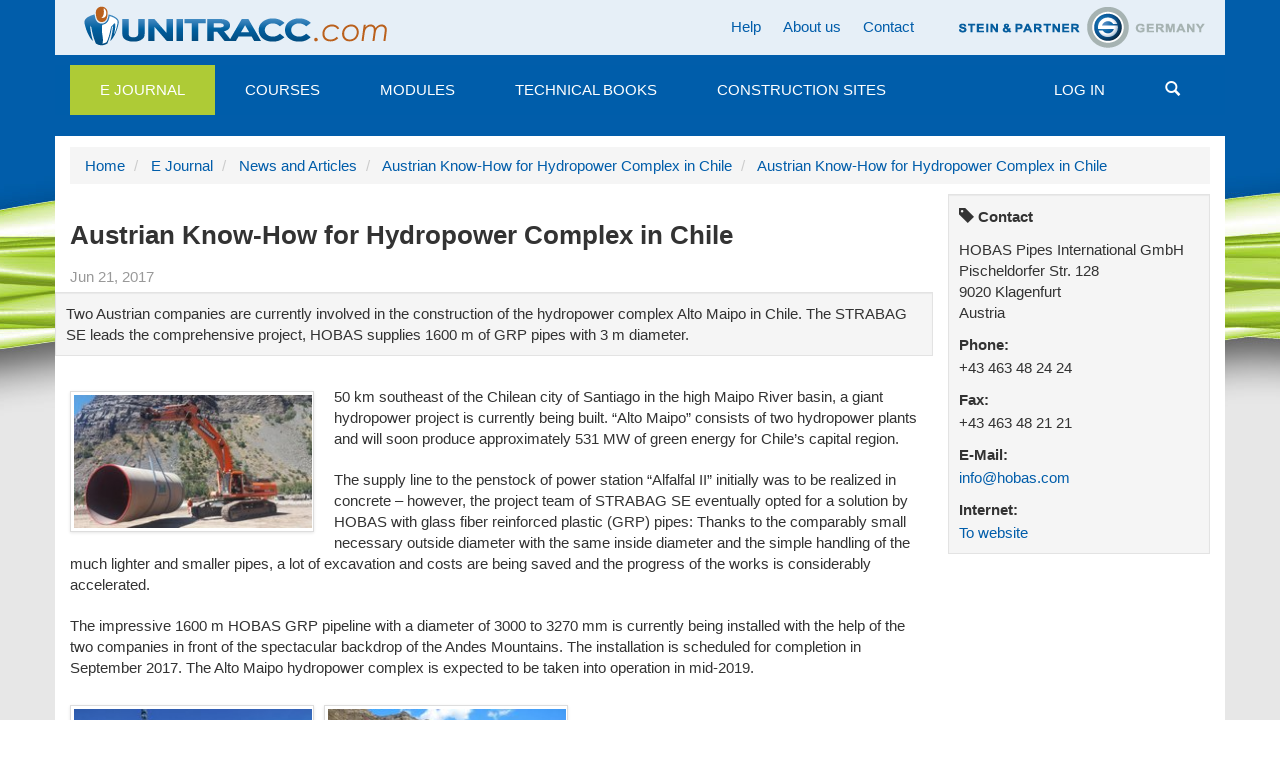

--- FILE ---
content_type: text/html;charset=utf-8
request_url: https://www.unitracc.com/e-journal/news-and-articles/austrian-know-how-for-hydropower-complex-in-chile/
body_size: 8099
content:

    


<!DOCTYPE html>
<html lang="en" xml:lang="en">
    
    
    
    

<head>


<!--[if lt IE 9]>
        <meta http-equiv="X-UA-Compatible" content="IE=EmulateIE7" />
    <![endif]-->

<meta http-equiv="Content-Type" content="text/html;charset=utf-8" />
<meta name="viewport" content="width=device-width, initial-scale=1">


<base href="https://www.unitracc.com/e-journal/news-and-articles/austrian-know-how-for-hydropower-complex-in-chile/" /><!--[if lt IE 7]></base><![endif]-->



  
    
   


<meta content="Two Austrian companies are currently involved in the construction of the hydropower complex Alto Maipo in Chile. The STRABAG SE leads the comprehensive project, HOBAS supplies 1600 m of GRP pipes with 3 m diameter. " name="description" />

  
    <link rel="stylesheet" type="text/css" href="https://www.unitracc.com/portal_css/Plone%20Default/authoring-cachekey-b1e3669b5b80a665a914e7ed61822f12.css" />
    <link rel="stylesheet" type="text/css" media="all" href="https://www.unitracc.com/portal_css/Plone%20Default/resourcecollective.js.bootstrapcssbootstrap.min-cachekey-fdddeb38059553679f1281ed4abe9c2e.css" />
    <link rel="stylesheet" type="text/css" href="https://www.unitracc.com/portal_css/Plone%20Default/resourceunitracc-resourcebootstrap.unitracc-cachekey-a9f77093ca855e4f5077784ec61b57dd.css" />
    <link rel="stylesheet" type="text/css" href="https://www.unitracc.com/portal_css/Plone%20Default/resourceunitracc-libsoc2assetsowl.carousel.min-cachekey-b1377c0134044dc7df70900d06f09283.css" />
    <link rel="stylesheet" type="text/css" href="https://www.unitracc.com/portal_css/Plone%20Default/resourceunitracc-libsoc2assetsowl.theme.default.min-cachekey-b5d2b50329d4149f47146bcbd007cb8c.css" />

  
  
    <script type="text/javascript" src="https://www.unitracc.com/portal_javascripts/Plone%20Default/resourceunitracc-resourcei18n-cachekey-5b700226979d7a7569e3d8e4589e584e.js"></script>
    <script type="text/javascript" src="https://www.unitracc.com/portal_javascripts/Plone%20Default/ckeditor_vars-cachekey-756570b934c7dd8d7613e93efb3c7dec.js"></script>
    <script type="text/javascript" src="https://www.unitracc.com/portal_javascripts/Plone%20Default/resourceadvertisementunitracc-ads-cachekey-94f8b3e5d1ff88f07b11523e6fd2a1f0.js"></script>


<title>Austrian Know-How for Hydropower Complex in Chile | unitracc.com</title>
  
    <link rel="canonical" href="https://www.unitracc.com/e-journal/news-and-articles/austrian-know-how-for-hydropower-complex-in-chile" />

    <link rel="icon" type="image/svg+xml" href="https://www.unitracc.com/favicon.svg" />
    <link rel="shortcut icon" type="image/x-icon" href="https://www.unitracc.com/favicon.ico" />
    <link rel="apple-touch-icon" href="https://www.unitracc.com/touch_icon.png" />


<script type="text/javascript">
        jQuery(function($){
            if (typeof($.datepicker) != "undefined"){
              $.datepicker.setDefaults(
                jQuery.extend($.datepicker.regional[''],
                {dateFormat: 'mm/dd/yy'}));
            }
        });
        </script>




    <link rel="search" href="https://www.unitracc.com/@@search" title="Search this site" />



  <link rel="alternate" href="https://www.unitracc.com/e-journal/news-and-articles/austrian-know-how-for-hydropower-complex-in-chile" hreflang="en" />


  
  
  
  <!-- [ Slot javascript_head_slot ... [ -->
  
  <!-- ] ... Slot javascript_head_slot ] -->

  <script type="text/javascript">var lang='en';navigator.language='en';</script>

  
  
  
  

  
  </head>

  <body class="template-unitraccnews_view portaltype-unitraccnews site-unitracc icons-on userrole-anonymous" dir="ltr">
  
  <div class="plone-toolbar" data-nosnippet>
    <div class="">
      



    </div>
  </div>
  
  <div class="page">
    
    
      <!-- [ Template fÃ¼r Header ... [ -->
      
      
<!-- [ u_t/top [ -->
<div class="header container" data-nosnippet>
  <div class="header-region-1 row">
    <div class="col-md-12">

      
      <div class="area-logo pull-left">
        <a id="logo-link-1" href="/">
          <img alt="" src="/++resource++unitracc-images/logo-unitracc-com.png" />
        </a>
      </div><!-- .area-logo.pull-left -->

      <div class="text-right partner-logo pull-right">
        <a id="logo-link-2" target="_blank" href="http://www.stein.de">
          <img alt="" src="/++resource++unitracc-images/logo-steinpartner.png" />
        </a>
        
          </div><!-- .partner-logo.pull-right -->
          

          <ul class="nav navbar-nav nav-pills pull-right">
            <li>
            <a href="/help-section/help-section">Help</a>
            </li>
            <li>
            <a href="/about-us/about-us">About us</a>
            </li>
            <li>
            <a href="/contact">Contact</a>
            </li>
            
            
            
            
          </ul>
        </div><!-- .col-md-12 -->
      </div><!-- .header-region-1.row -->

      

      <!-- [ built from @@mainmenu data ... [ -->
      <nav class="navbar header-region-3 navbar-default affix-top" id="navbar-main" data-spy="affix" data-offset-top="126"><div class="navbar-header">
    <button type="button" class="navbar-toggle" data-target="#navbarCollapse" data-toggle="collapse">
        <span class="icon-bar"></span>
        <span class="icon-bar"></span>
        <span class="icon-bar"></span>
        <span class="sr-only">Toggle navigation</span>
    </button><!-- .navbar-toggle -->
</div><!-- .navbar-header -->
<div id="navbarCollapse" class="collapse navbar-collapse">
    <ul class="nav navbar-nav mainmenu">
        
        <li class="mainmenu-item mainmenu-selector dropdown">
            <a class="dropdown-toggle selected" href="/e-journal/">E Journal</a>

            <ul class="dropdown-menu">
                <li>
                    <a href="/e-journal/news-and-articles/">News and Articles</a>
                </li>
                <li>
                    <a href="/e-journal/calendar/">Events Calendar</a>
                </li>
            </ul><!-- .dropdown-menu -->
        </li>
        
        
        <li class="mainmenu-item mainmenu-selector">
            <a class="dropdown-toggle" href="/courses/">Courses</a>

            <!-- .dropdown-menu -->
        </li>
        
        
        <li class="mainmenu-item mainmenu-selector">
            <a class="dropdown-toggle" href="/modules/">Modules</a>

            <!-- .dropdown-menu -->
        </li>
        
        
        <li class="mainmenu-item mainmenu-selector">
            <a class="dropdown-toggle" href="/books/">Technical Books</a>

            <!-- .dropdown-menu -->
        </li>
        
        
        <li class="mainmenu-item mainmenu-selector">
            <a class="dropdown-toggle" href="/construction-sites/">Construction Sites</a>

            <!-- .dropdown-menu -->
        </li>
        
        
    </ul>
    <ul class="nav navbar-nav mainmenu pull-right">
        
        <li class="mainmenu-item mainmenu-selector">
           <a href="/login" data-login="explicit" data-fullpage-only="true" class="dropdown-toggle">Log in</a>
        </li>
        <li class="mainmenu-item mainmenu-selector" id="mainmenu-search-item">
          <a class="mainmenu-link" href="#" id="menu-search-button"><span class="glyphicon glyphicon-search"></span></a>
        </li>
    </ul>
</div><!-- #navbarCollapse.collapse.navbar-collapse -->
</nav><!-- .header-region-3 -->
      <!-- ] ... built from @@mainmenu data ] -->

      <div class="header-region-5 row unitracc-search">
        <div class="col-md-12">
          <div class="header-region-5-bg" id="search-miniform-container"><form action="https://www.unitracc.com/@@switched_search" method="get" class="form-inline" id="site-search" accept-charset="UTF-8">

    
    
        
            <div class="input-group">

                <input id="appendedInputButton" class="form-control" type="text" name="SearchableText" placeholder="Search" />
                <span class="input-group-btn">
                    <button type="submit" class="btn btn-default search-button">
                        <i class="glyphicon glyphicon-search"></i>
                        Search
                    </button>
                </span><!-- .input-group-btn -->
            </div><!-- .input-group -->
        <!-- .col-md-6 -->

        
            <div class="form-group">

                <div class="radio"><label><input type="radio" name="search-base" value="/e-journal/news-and-articles">Search “News and Articlesˮ</label><input name="search-choices.search-base:records" type="hidden" value="/e-journal/news-and-articles"></div>
                <div class="radio"><script>$(document).ready(function () {
    // SUCHMICH (JS_FORMFOCUS; visaplan.plone.search)
    $('#mainmenu-search-item').removeClass('disabled').each(function () {
        if (typeof VisaplanSearch !== 'undefined') {
            $(this).attr('title', 'VisaplanSearch found');
	     VisaplanSearch.init();
            $(this).attr('title', null);
        } else {
            $(this).attr('title', 'Ooops - VisaplanSearch missing!');
        }
    });
    $('#appendedInputButton').focus(function () {
        $(this).parent('.input-group').addClass('col-md-12');
        return true;
    })

});
</script></div><!-- .radio -->
                <div class="radio">
                    <label>
                        <input type="radio" name="search-base" value="/">
                        Search UNITRACC
                    </label>
                </div><!-- .radio -->
            </div><!-- .form-group -->
        <!-- .col-md-6 -->
    <!-- .row -->

<script>
$(document).ready(function () {
    Unitracc.ReduceRadios();
});
</script>
</form>
</div><!-- #search-miniform-container.header-region-5-bg -->
        </div><!-- .col-md-12 -->
      </div><!-- .row.header-region-5 -->
</div><!-- .header -->
<!-- ] u_t/top ] -->

        
        <!-- ] ... Template fÃ¼r Header ] -->
      
      
      <div class="content-wrapper">
        <div class="content container" id="content">

          
          
          

          <div class="row" data-nosnippet>
            <div class="ad-wrapper col-md-12">
              <!-- [ Werbung ... [ -->
              
              <div class="ads-content" data-relation="advertisement-content" id="ads-advertisement-content" style="margin-left: 0;display: none"><div class="ads-array"><span style="display:none"> </span></div><script type="text/javascript">
                $(document).ready(function () {
                    UnitraccAds.register({"lang": "en", "index": null, "reload_ms": 600000, "ads": [], "relationship": "advertisement-content", "lifetime_ms": 3600000, "alt": "one moment please ...", "adslength": 0, "number": 0});
                })</script></div>
              
              <!-- ] ... Werbung ] -->
            </div>


            <!-- [ Breadcrumbs ... [ -->
            <!-- [ Slot main_template/breadcrumb ... [ -->
            
            <!-- [ main_template/breadcrumb, Original-Inhalt ... [ -->
            
<!-- [ Makro crumbs.pt/main ... [ -->
    <div class="area-breadcrumbs col-md-12" id="crumbs">
        <ul class="breadcrumb">
            <li>
                <a href="https://www.unitracc.com">Home</a>
            </li>
            <li>
                <a href="https://www.unitracc.com/e-journal">E Journal</a>
            </li>
            <li>
                <a href="https://www.unitracc.com/e-journal/news-and-articles">News and Articles</a>
            </li>
            <li>
                <a href="https://www.unitracc.com/e-journal/news-and-articles/austrian-know-how-for-hydropower-complex-in-chile">Austrian Know-How for Hydropower Complex in Chile</a>
            </li>
            <li>
                <a href="/e-journal/news-and-articles/austrian-know-how-for-hydropower-complex-in-chile">Austrian Know-How for Hydropower Complex in Chile</a>
            </li>
        </ul>
    </div>
<!-- ] ... Makro crumbs.pt/main ] -->


            <!-- ] ... main_template/breadcrumb, Original-Inhalt ] -->
            
            <!-- ] ... Slot main_template/breadcrumb ] -->
            <!-- ] ... Breadcrumbs ] -->

          </div><!-- .row -->

          <div class="row">
            <!-- [ Slot column_one_slot [ -->
            
            <!-- ] Slot column_one_slot ] -->
            <div class="content-region-2 col-md-9" id="portal-column-content">

              
              <!-- [ Template dynamisch ... [ -->
              
              

    <dl class="portalMessage alert alert-info" id="kssPortalMessage" style="display:none">
        <dt>Info</dt>
        <dd></dd>
    </dl>



              
              <!-- [ Inhalt ... [ -->
              
              <!-- SBody-->
              
              
              
              

    <div class="col-md-9">
        <div class="row">
            <div id="jq-load-content-actions" class="jq-load ">
                <!-- -->
            </div>
        </div>
    </div>
    <div class="clear"></div>
    <div class="area-title">
        <h1>Austrian Know-How for Hydropower Complex in Chile</h1>
    </div>
     <div class="info-data">
         <p class="info date">Jun 21, 2017</p>
         
        
    </div>
    <div class="area-content">
        <div class="row">
            <div class="col-md-12 well">
                <div class="well-content">
                    <p class="documentDescription">Two Austrian companies are currently involved in the construction of the hydropower complex Alto Maipo in Chile. The STRABAG SE leads the comprehensive project, HOBAS supplies 1600 m of GRP pipes with 3 m diameter.</p>
                </div>
            </div>
            <div class="col-md-12">
                
                

                
                <p>
<div class="media media-left transformed-image" id="9b886ccfb2154acb9f2eb4ab3bd8b4cf" style="width: 244px">
<a class="lightbox[image] contains-preview-img transformed-booklink" href="/mediathek/structure/nodomain/hobas-hydropower-complex-chile-image-1/image" rel="lightbox[image]" title="The simple handling of the pipes [Photo: © HOBAS]">
<img alt="" class="media-left position-7 transformed-image" height="135" src="/mediathek/structure/nodomain/hobas-hydropower-complex-chile-image-1/image_mini" width="240"/>
</a>
</div>50 km southeast of the Chilean city of Santiago in the high Maipo River basin, a giant hydropower project is currently being built. “Alto Maipo” consists of two hydropower plants and will soon produce approximately 531 MW of green energy for Chile’s capital region.</p>
<p>
	The supply line to the penstock of power station “Alfalfal II” initially was to be realized in concrete – however, the project team of STRABAG SE eventually opted for a solution by HOBAS with glass fiber reinforced plastic (GRP) pipes: Thanks to the comparably small necessary outside diameter with the same inside diameter and the simple handling of the much lighter and smaller pipes, a lot of excavation and costs are being saved and the progress of the works is considerably accelerated.</p>
<p>
	The impressive 1600 m HOBAS GRP pipeline with a diameter of 3000 to 3270 mm is currently being installed with the help of the two companies in front of the spectacular backdrop of the Andes Mountains. The installation is scheduled for completion in September 2017. The Alto Maipo hydropower complex is expected to be taken into operation in mid-2019.</p>
<p>
<div class="media media-inline transformed-image" id="a06efa881d6748d19965c658868a90b7" style="width: 244px">
<a class="lightbox[image] contains-preview-img transformed-booklink" href="/mediathek/structure/nodomain/hobas-hydropower-complex-chile-image-2/image" rel="lightbox[image]" title="The simple handling of the pipes [Photo: © HOBAS]">
<img alt="" class="media-inline position-7 transformed-image" height="179" src="/mediathek/structure/nodomain/hobas-hydropower-complex-chile-image-2/image_mini" width="240"/>
</a>
</div><div class="media media-inline transformed-image" id="f27477d4d43448868ec3f4cda98d41f8" style="width: 244px">
<a class="lightbox[image] contains-preview-img transformed-booklink" href="/mediathek/structure/nodomain/hobas-hydropower-complex-chile-image-3/image" rel="lightbox[image]" title="The impressive 1600 m HOBAS GRP pipeline with a diameter of 3000 to 3270 mm [Photo: © HOBAS]">
<img alt="" class="media-inline position-7 transformed-image" height="179" src="/mediathek/structure/nodomain/hobas-hydropower-complex-chile-image-3/image_mini" width="240"/>
</a>
</div></p>


                
            </div>
        </div><!-- .row -->
        <div class="row" id="news-carousel">
  <div class="col-md-12">
    <h2>More News and Articles</h2>

    <div class="carousel owl-carousel owl-theme"><div class="item active"><a class="thumbnail" href="/aktuelles/news/kanalgipfel-2025-netzweite-operative-bedarfsplanung-mittels-individuellem-sanierungskosten-und-entscheidungsmodell/"><img alt="" class="img-responsive" width="266" height="200" src="/++thumbnail++/dc5fc0e481974f21b76734a2a9d243e0" />
  </a>

  <div class="info-data">
    <p class="info date">Aug 07, 2025</p>
    <p class="info subject">News</p>
    
  </div><!-- .info-data -->

  <h3>
    <a href="/aktuelles/news/kanalgipfel-2025-netzweite-operative-bedarfsplanung-mittels-individuellem-sanierungskosten-und-entscheidungsmodell/">Kanalgipfel 2025: Netzweite operative Bedarfsplanung mittels individuellem Sanierungskosten- und Entscheidungsmodell</a>
  </h3>

  <p class="description">Die Entwässerungssysteme unserer Städte sind ein wesentlicher Bestandteil des kommunalen Anlagevermögens. Die große Zukunftsaufgabe, …</p>
  

</div><div class="item"><a class="thumbnail" href="/aktuelles/news/kanalgipfel-2025-smart-processing-mit-ki-technologien-von-der-kanalinspektion-bis-zur-sanierungsstrategie/"><img alt="" class="img-responsive" width="266" height="200" src="/++thumbnail++/cebc06cc057d404e984d9a8d96537cf9" />
  </a>

  <div class="info-data">
    <p class="info date">May 26, 2025</p>
    <p class="info subject">News</p>
    
  </div><!-- .info-data -->

  <h3>
    <a href="/aktuelles/news/kanalgipfel-2025-smart-processing-mit-ki-technologien-von-der-kanalinspektion-bis-zur-sanierungsstrategie/">Kanalgipfel 2025: Smart Processing – mit KI-Technologien von der Kanalinspektion bis zur Sanierungsstrategie</a>
  </h3>

  <p class="description">Die Entwässerungssysteme unserer Städte sind ein wesentlicher Bestandteil des kommunalen Anlagevermögens. Die große Zukunftsaufgabe, …</p>
  

</div><div class="item"><a class="thumbnail" href="/aktuelles/news/kanalgipfel-2025-stand-der-kanalsanierung-in-deutschland-eine-kritische-betrachtung/"><img alt="" class="img-responsive" width="266" height="200" src="/++thumbnail++/930151a1d0c24ce581bdaacbe9236cd1" />
  </a>

  <div class="info-data">
    <p class="info date">May 12, 2025</p>
    <p class="info subject">News</p>
    
  </div><!-- .info-data -->

  <h3>
    <a href="/aktuelles/news/kanalgipfel-2025-stand-der-kanalsanierung-in-deutschland-eine-kritische-betrachtung/">Kanalgipfel 2025: Stand der Kanalsanierung in Deutschland – Eine kritische Betrachtung</a>
  </h3>

  <p class="description">Die Entwässerungssysteme unserer Städte sind ein wesentlicher Bestandteil des kommunalen Anlagevermögens. Die große Zukunftsaufgabe, vor der viele Kommunen …</p>
  

</div><div class="item"><a class="thumbnail" href="/aktuelles/news/itpipes-secures-20m-to-transform-water-infrastructure-management/"><img alt="" class="img-responsive" width="266" height="200" src="/++thumbnail++/f340b875be5e4ec8a9ad8a7dc517a356" />
  </a>

  <div class="info-data">
    <p class="info date">Aug 28, 2024</p>
    <p class="info subject">News</p>
    
  </div><!-- .info-data -->

  <h3>
    <a href="/aktuelles/news/itpipes-secures-20m-to-transform-water-infrastructure-management/">ITpipes Secures $20M to Transform Water Infrastructure Management</a>
  </h3>

  <p class="description">ITpipes announced it has secured $20 million in equity financing from Trilogy Search Partners and Miramar Equity Partners.</p>
  <p>Known for its trusted and user-friendly platform, ITpipes …</p>

</div><div class="item"><a class="thumbnail" href="/aktuelles/news/professor-dr-ing-dietrich-stein/"><img alt="" class="img-responsive" width="266" height="200" src="/++thumbnail++/cecaac760675411e97d0052a4493fc6a" />
  </a>

  <div class="info-data">
    <p class="info date">Aug 26, 2024</p>
    <p class="info subject">News</p>
    
  </div><!-- .info-data -->

  <h3>
    <a href="/aktuelles/news/professor-dr-ing-dietrich-stein/">Professor Dr.-Ing. Dietrich Stein</a>
  </h3>

  <p class="description">With deep sadness we announce the loss of our founder and partner Prof Dr Dietrich Stein at the age of 85.</p>
  <p>Engineers around the globe are thankful for his dedication to the inventions in the fields of sewers, …</p>

</div><div class="item"><a class="thumbnail" href="/aktuelles/news/ppi-releases-new-installation-guide-for-pe4710-pipe/"><img alt="" class="img-responsive" width="266" height="200" src="/++thumbnail++/ef0cefda05b24828ba294e0553f2f0dd" />
  </a>

  <div class="info-data">
    <p class="info date">Aug 26, 2024</p>
    <p class="info subject">News</p>
    
  </div><!-- .info-data -->

  <h3>
    <a href="/aktuelles/news/ppi-releases-new-installation-guide-for-pe4710-pipe/">PPI Releases New Installation Guide for PE4710 Pipe</a>
  </h3>

  <p class="description">PPI’s MAB-11-2024 Covers HDPE Water Pipelines Up to 60-in. Diameter and 10,000-ft Long Pulls</p>
  <p>Developed by the Municipal Advisory Board (MAB) – and published with the help of the members of the …</p>

</div><div class="item"><a class="thumbnail" href="/aktuelles/news/faster-wide-scale-leak-detection-now-within-reach/"><img alt="" class="img-responsive" width="266" height="200" src="/++thumbnail++/8e8b380fc941476bba5fb2d01abf1f12" />
  </a>

  <div class="info-data">
    <p class="info date">Aug 23, 2024</p>
    <p class="info subject">News</p>
    
  </div><!-- .info-data -->

  <h3>
    <a href="/aktuelles/news/faster-wide-scale-leak-detection-now-within-reach/">Faster wide-scale leak detection now within reach</a>
  </h3>

  <p class="description">Mass deployment of connected leak loggers is being made possible by the latest technology, writes Tony Gwynne, global leakage solutions director, Ovarro</p>
  <p>Water companies in England and Wales are …</p>

</div><div class="item"><a class="thumbnail" href="/aktuelles/news/kraken-awakens-customer-service-potential-in-water-1/"><img alt="" class="img-responsive" width="266" height="200" src="/++thumbnail++/3fcbd6f3fb0445e4a533b2d78f34860b" />
  </a>

  <div class="info-data">
    <p class="info date">Aug 21, 2024</p>
    <p class="info subject">News</p>
    
  </div><!-- .info-data -->

  <h3>
    <a href="/aktuelles/news/kraken-awakens-customer-service-potential-in-water-1/">Kraken awakens customer service potential in water</a>
  </h3>

  <p class="description">The innovative customer service platform Kraken has made a successful transfer from energy to water. Ahead of their presentation at UKWIR’s annual conference, Portsmouth Water chief executive …</p>
  

</div><div class="item"><a class="thumbnail" href="/aktuelles/news/predicting-the-toxicity-of-chemicals-with-ai/"><img alt="" class="img-responsive" width="266" height="200" src="/++thumbnail++/31befc38742f47e8aa13f348d8862d16" />
  </a>

  <div class="info-data">
    <p class="info date">Aug 19, 2024</p>
    <p class="info subject">News</p>
    
  </div><!-- .info-data -->

  <h3>
    <a href="/aktuelles/news/predicting-the-toxicity-of-chemicals-with-ai/">Predicting the toxicity of chemicals with AI</a>
  </h3>

  <p class="description">Researchers at Eawag and the Swiss Data Science Center have trained AI algorithms with a comprehensive ecotoxicological dataset. Now their machine learning models can predict how toxic chemicals are …</p>
  

</div><div class="item"><a class="thumbnail" href="/aktuelles/news/goodbye-water-loss-trenchless-pipe-renewal-in-brazil/"><img alt="" class="img-responsive" width="266" height="200" src="/++thumbnail++/e5ee80f596c44990985d770a1840a937" />
  </a>

  <div class="info-data">
    <p class="info date">Aug 16, 2024</p>
    <p class="info subject">News</p>
    
  </div><!-- .info-data -->

  <h3>
    <a href="/aktuelles/news/goodbye-water-loss-trenchless-pipe-renewal-in-brazil/">Goodbye water loss: Trenchless pipe renewal in Brazil</a>
  </h3>

  <p class="description">Pipe renewal in Brazil</p>
  <p>How do you stop water loss through leaks in old pipe systems without major environmental impacts and restrictions? The answer: with trenchless technology, or more precisely …</p>

</div><div class="item"><a class="thumbnail" href="/aktuelles/artikel/impact-of-high-temperature-heat-storage-on-groundwater/"><img alt="" class="img-responsive" width="266" height="200" src="/++thumbnail++/81c2840dadb244b6accb59c609bda29f" />
  </a>

  <div class="info-data">
    <p class="info date">Aug 14, 2024</p>
    <p class="info subject">Article</p>
    
  </div><!-- .info-data -->

  <h3>
    <a href="/aktuelles/artikel/impact-of-high-temperature-heat-storage-on-groundwater/">Impact of high-temperature heat storage on groundwater</a>
  </h3>

  <p class="description">In a recently launched project, the aquatic research institute Eawag is investigating how the use of borehole thermal energy storage (BTES) affects the surrounding soil, the groundwater …</p>
  

</div><div class="item"><a class="thumbnail" href="/aktuelles/news/watercare-completes-east-coast-bays-sewer-link/"><img alt="" class="img-responsive" width="266" height="200" src="/++thumbnail++/b7aad6f610f9480bbb6ac19890cf4486" />
  </a>

  <div class="info-data">
    <p class="info date">Aug 12, 2024</p>
    <p class="info subject">News</p>
    
  </div><!-- .info-data -->

  <h3>
    <a href="/aktuelles/news/watercare-completes-east-coast-bays-sewer-link/">Watercare completes East Coast Bays sewer link</a>
  </h3>

  <p class="description">Watercare has successfully finished the final connection on the East Coast Bays link sewer at Windsor Park in New Zealand.</p>
  <p>Much of the East Coast Bays sewer link was installed using horizontal directional …</p>

</div></div><!-- .carousel -->
  </div><!-- .col-md-12 -->
</div><!-- .row#<carousel container id> -->
<script>
$(".owl-carousel").each(Unitracc.LoadCarousel);
</script>

    </div><!-- .area-content -->
<script>
$(".owl-carousel").each(Unitracc.LoadCarousel);
</script>

              
              
              
              <!-- ] ... Inhalt ] -->
              <!-- [ mÃ¶gliches weiteres Template ... [ -->
              
              





    <div class="reply">
        <form action="https://www.unitracc.com/login_form?came_from=https%3A//www.unitracc.com/e-journal/news-and-articles/austrian-know-how-for-hydropower-complex-in-chile/unitraccnews_view">
            <input class="standalone loginbutton btn btn-default" type="submit" value="Log in to add comments" />
        </form>
    </div>

    

    

    



              
              <!-- ] ... mÃ¶gliches weiteres Template ] -->
              
              <!-- ] ... Template dynamisch ] -->
              
            </div><!-- .content-region-2 col-md-* -->
            <div class="content-region-3 col-md-3" id="portal-column-two">
              <!-- [ Slot column_two_slot ... [ -->
              
    <div class="well">
        <div class="well-content">
            
    

    <h3 class="portlet-header">
        <i class="glyphicon glyphicon-tag"></i>
        Contact
    </h3>
    <p>HOBAS Pipes International GmbH</p>
    
    
    <p>Pischeldorfer Str. 128</p>
    <p>
        9020
        Klagenfurt
    </p>
    <p>Austria</p>
    
        <h3>Phone:</h3>
        <p>+43 463 48 24 24</p>
    
    
        <h3>Fax:</h3>
        <p>+43 463 48 21 21</p>
    
    
        <h3>E-Mail:</h3>
        <a href="mailto:info@hobas.com">info@hobas.com</a>
    
    
        <h3>Internet:</h3>
        <a target="_blank" href="http://www.hobas.com">To website</a>
    



            
    


            
    


        </div>
    </div>
    

              <!-- ] ... Slot column_two_slot ] -->
            </div>
          </div>
        </div>
      </div>
      <div class="container" data-nosnippet>
        <div id="kss-spinner"><img alt="" style="display:none" src="https://www.unitracc.com/++resource++unitracc-images/spinner.gif" /></div>
        
        <!-- [ Footer Template ... [ -->
        
        <div class="footer" id="bottom">
    <div class="footer-region-1 row">
        <div class="col-md-2 col-sm-4">
            <ul class="nav footer-navigation-1">
                <li>
                    <a class="upper" href="https://www.unitracc.com/@@resolveuid/fdd6e8a527c34c10941b96101cd39586">E Journal</a>
                </li>
                <li>
                    <a href="https://www.unitracc.com/@@resolveuid/dde430fdb213469d8298debecd96a71d">News and Articles
                    </a>
                </li>
                <li>
                    <a href="https://www.unitracc.com/@@resolveuid/8dd2d9b333264b908cd986df46d1c175">Events Calendar
                    </a>
                </li>
            </ul>
        </div>
        <div class="col-md-2 col-sm-4">
            <ul class="nav footer-navigation-2">
                <li>
                    <a class="upper" href="https://www.unitracc.com/@@resolveuid/e3c90cdbcf5b4ecd8af0f3295a96eda3">Courses</a>
                </li>
            </ul>
        </div>
        <div class="col-md-2 col-sm-4">
            <ul class="nav footer-navigation-3">
                <li>
                    <a class="upper" href="https://www.unitracc.com/@@resolveuid/d159fd9a6f3c40ceb7ddec9aa2c8f24e">Modules</a>
                </li>
            </ul>
        </div>
        <div class="col-md-2 col-sm-4">
            <ul class="nav footer-navigation-4">
                <li>
                    <a class="upper" href="https://www.unitracc.com/@@resolveuid/2573fc8fa9734d9a971790decfb8c278">Technical Books</a>
                </li>
            </ul>
        </div>
        <div class="col-md-2 col-sm-4">
            <ul class="nav footer-navigation-5">
                <li>
                    <a class="upper" href="https://www.unitracc.com/@@resolveuid/a9fccf00e0b040c784da92cbc3ab80ee">Construction Sites</a>
                </li>
            </ul>
        </div>
        <div class="col-md-2 col-sm-4">
            <ul class="nav footer-navigation-6">
                <li>
                    <a href="/terms-of-use" class="upper">Terms of Use</a>
                </li>
                <li>
                    <a href="/terms-of-use">Terms of Use</a>
                </li>
                <li>
                    <a href="/legal-imprint">Legal Imprint</a>
                </li>
                <li>
                    <a href="/privacy-policy">Privacy Policy</a>
                </li>
            </ul>
        </div>
    </div>
</div>

        
        <!-- ] ... Footer Template ] -->
        <div class="footer-region-2 row">
          <div class="col-md-12">
            
            <p class="text-muted pull-left">
            &copy;
            2026
            visaplan GmbH, a subsidiary of Prof. Dr. Ing. Stein &amp; Partner GmbH
            </p>
            <p class="text-muted pull-right">
            UNITRACC 3.10.15.1
            </p>
            
          </div><!-- .col-md-12 -->
        </div><!-- .footer-region-2.row -->
        
      </div><!-- .footer-region-2.row -->
    </div><!-- .page -->
    
    <script src="https://www.unitracc.com/++resource++unitracc-resource/finally.js"></script>
</body>
</html>


